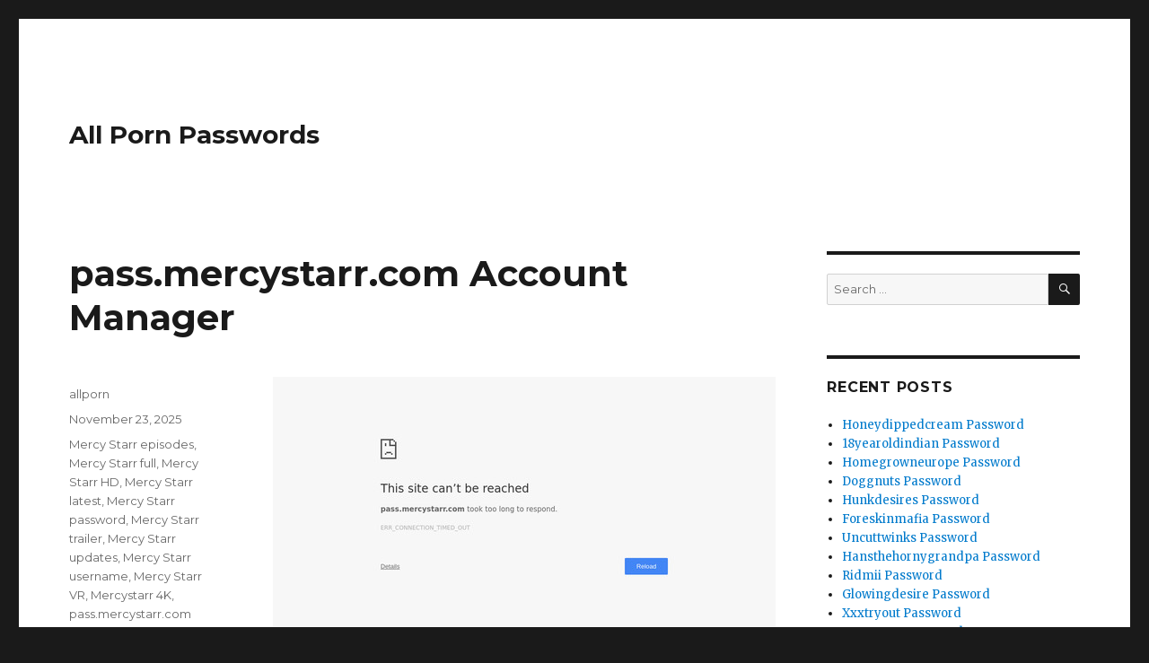

--- FILE ---
content_type: text/html; charset=UTF-8
request_url: https://allpornpasswords.com/pass-mercystarr-com-account-manager/
body_size: 6792
content:
<!DOCTYPE html>
<html lang="en-US" class="no-js">
<head>
	<meta charset="UTF-8">
	<meta name="viewport" content="width=device-width, initial-scale=1">
	<link rel="profile" href="https://gmpg.org/xfn/11">
		<script type="application/ld+json">
	{"@context":"https://schema.org","@type":"BreadcrumbList","itemListElement":[{"@type":"ListItem","position":1,"name":"Free Porn Passwords","item":"http://allpornpasswords.com/category/free-porn-passwords/"},{"@type":"ListItem","position":2,"name":"pass.mercystarr.com Account Manager"}]}
	</script>
<script>(function(html){html.className = html.className.replace(/\bno-js\b/,'js')})(document.documentElement);</script>
<title>pass.mercystarr.com Account Manager &#8211; All Porn Passwords</title>
<meta name='robots' content='max-image-preview:large' />
<link rel='dns-prefetch' href='//fonts.googleapis.com' />
<link rel='dns-prefetch' href='//s.w.org' />
<link rel="alternate" type="application/rss+xml" title="All Porn Passwords &raquo; Feed" href="https://allpornpasswords.com/feed/" />
<link rel="alternate" type="application/rss+xml" title="All Porn Passwords &raquo; Comments Feed" href="https://allpornpasswords.com/comments/feed/" />


<!-- Last Modified Schema is inserted by the WP Last Modified Info plugin v1.7.6 - https://wordpress.org/plugins/wp-last-modified-info/ -->
<script type="application/ld+json">{"@context":"http:\/\/schema.org\/","@type":"CreativeWork","dateModified":"2025-11-23T19:00:50-08:00","headline":"pass.mercystarr.com Account Manager","description":"Enter one of the username and password below, to enter members.chickpass.com\/mercy\/ members area. ncc_juto:irecux slave_steve:paper boringtime:notreally bonsoir1:madame1 koangho:9475whsl If passwords for some reason are dead check it out later when will be possibly unblocked or click here to generate premium password special for you.","mainEntityOfPage":{"@type":"WebPage","@id":"http:\/\/allpornpasswords.com\/pass-mercystarr-com-account-manager\/"},"author":{"@type":"Person","name":"","url":"http:\/\/allpornpasswords.com\/author\/","description":""}}</script>

<script type="text/javascript">
window._wpemojiSettings = {"baseUrl":"https:\/\/s.w.org\/images\/core\/emoji\/14.0.0\/72x72\/","ext":".png","svgUrl":"https:\/\/s.w.org\/images\/core\/emoji\/14.0.0\/svg\/","svgExt":".svg","source":{"concatemoji":"http:\/\/allpornpasswords.com\/wp-includes\/js\/wp-emoji-release.min.js?ver=6.0"}};
/*! This file is auto-generated */
!function(e,a,t){var n,r,o,i=a.createElement("canvas"),p=i.getContext&&i.getContext("2d");function s(e,t){var a=String.fromCharCode,e=(p.clearRect(0,0,i.width,i.height),p.fillText(a.apply(this,e),0,0),i.toDataURL());return p.clearRect(0,0,i.width,i.height),p.fillText(a.apply(this,t),0,0),e===i.toDataURL()}function c(e){var t=a.createElement("script");t.src=e,t.defer=t.type="text/javascript",a.getElementsByTagName("head")[0].appendChild(t)}for(o=Array("flag","emoji"),t.supports={everything:!0,everythingExceptFlag:!0},r=0;r<o.length;r++)t.supports[o[r]]=function(e){if(!p||!p.fillText)return!1;switch(p.textBaseline="top",p.font="600 32px Arial",e){case"flag":return s([127987,65039,8205,9895,65039],[127987,65039,8203,9895,65039])?!1:!s([55356,56826,55356,56819],[55356,56826,8203,55356,56819])&&!s([55356,57332,56128,56423,56128,56418,56128,56421,56128,56430,56128,56423,56128,56447],[55356,57332,8203,56128,56423,8203,56128,56418,8203,56128,56421,8203,56128,56430,8203,56128,56423,8203,56128,56447]);case"emoji":return!s([129777,127995,8205,129778,127999],[129777,127995,8203,129778,127999])}return!1}(o[r]),t.supports.everything=t.supports.everything&&t.supports[o[r]],"flag"!==o[r]&&(t.supports.everythingExceptFlag=t.supports.everythingExceptFlag&&t.supports[o[r]]);t.supports.everythingExceptFlag=t.supports.everythingExceptFlag&&!t.supports.flag,t.DOMReady=!1,t.readyCallback=function(){t.DOMReady=!0},t.supports.everything||(n=function(){t.readyCallback()},a.addEventListener?(a.addEventListener("DOMContentLoaded",n,!1),e.addEventListener("load",n,!1)):(e.attachEvent("onload",n),a.attachEvent("onreadystatechange",function(){"complete"===a.readyState&&t.readyCallback()})),(e=t.source||{}).concatemoji?c(e.concatemoji):e.wpemoji&&e.twemoji&&(c(e.twemoji),c(e.wpemoji)))}(window,document,window._wpemojiSettings);
</script>
<style type="text/css">
img.wp-smiley,
img.emoji {
	display: inline !important;
	border: none !important;
	box-shadow: none !important;
	height: 1em !important;
	width: 1em !important;
	margin: 0 0.07em !important;
	vertical-align: -0.1em !important;
	background: none !important;
	padding: 0 !important;
}
</style>
	<link rel='stylesheet' id='wp-block-library-css' href="https://allpornpasswords.com/wp-includes/css/dist/block-library/style.min.css?ver=6.0" type='text/css' media='all' />
<style id='global-styles-inline-css' type='text/css'>
body{--wp--preset--color--black: #000000;--wp--preset--color--cyan-bluish-gray: #abb8c3;--wp--preset--color--white: #ffffff;--wp--preset--color--pale-pink: #f78da7;--wp--preset--color--vivid-red: #cf2e2e;--wp--preset--color--luminous-vivid-orange: #ff6900;--wp--preset--color--luminous-vivid-amber: #fcb900;--wp--preset--color--light-green-cyan: #7bdcb5;--wp--preset--color--vivid-green-cyan: #00d084;--wp--preset--color--pale-cyan-blue: #8ed1fc;--wp--preset--color--vivid-cyan-blue: #0693e3;--wp--preset--color--vivid-purple: #9b51e0;--wp--preset--gradient--vivid-cyan-blue-to-vivid-purple: linear-gradient(135deg,rgba(6,147,227,1) 0%,rgb(155,81,224) 100%);--wp--preset--gradient--light-green-cyan-to-vivid-green-cyan: linear-gradient(135deg,rgb(122,220,180) 0%,rgb(0,208,130) 100%);--wp--preset--gradient--luminous-vivid-amber-to-luminous-vivid-orange: linear-gradient(135deg,rgba(252,185,0,1) 0%,rgba(255,105,0,1) 100%);--wp--preset--gradient--luminous-vivid-orange-to-vivid-red: linear-gradient(135deg,rgba(255,105,0,1) 0%,rgb(207,46,46) 100%);--wp--preset--gradient--very-light-gray-to-cyan-bluish-gray: linear-gradient(135deg,rgb(238,238,238) 0%,rgb(169,184,195) 100%);--wp--preset--gradient--cool-to-warm-spectrum: linear-gradient(135deg,rgb(74,234,220) 0%,rgb(151,120,209) 20%,rgb(207,42,186) 40%,rgb(238,44,130) 60%,rgb(251,105,98) 80%,rgb(254,248,76) 100%);--wp--preset--gradient--blush-light-purple: linear-gradient(135deg,rgb(255,206,236) 0%,rgb(152,150,240) 100%);--wp--preset--gradient--blush-bordeaux: linear-gradient(135deg,rgb(254,205,165) 0%,rgb(254,45,45) 50%,rgb(107,0,62) 100%);--wp--preset--gradient--luminous-dusk: linear-gradient(135deg,rgb(255,203,112) 0%,rgb(199,81,192) 50%,rgb(65,88,208) 100%);--wp--preset--gradient--pale-ocean: linear-gradient(135deg,rgb(255,245,203) 0%,rgb(182,227,212) 50%,rgb(51,167,181) 100%);--wp--preset--gradient--electric-grass: linear-gradient(135deg,rgb(202,248,128) 0%,rgb(113,206,126) 100%);--wp--preset--gradient--midnight: linear-gradient(135deg,rgb(2,3,129) 0%,rgb(40,116,252) 100%);--wp--preset--duotone--dark-grayscale: url('#wp-duotone-dark-grayscale');--wp--preset--duotone--grayscale: url('#wp-duotone-grayscale');--wp--preset--duotone--purple-yellow: url('#wp-duotone-purple-yellow');--wp--preset--duotone--blue-red: url('#wp-duotone-blue-red');--wp--preset--duotone--midnight: url('#wp-duotone-midnight');--wp--preset--duotone--magenta-yellow: url('#wp-duotone-magenta-yellow');--wp--preset--duotone--purple-green: url('#wp-duotone-purple-green');--wp--preset--duotone--blue-orange: url('#wp-duotone-blue-orange');--wp--preset--font-size--small: 13px;--wp--preset--font-size--medium: 20px;--wp--preset--font-size--large: 36px;--wp--preset--font-size--x-large: 42px;}.has-black-color{color: var(--wp--preset--color--black) !important;}.has-cyan-bluish-gray-color{color: var(--wp--preset--color--cyan-bluish-gray) !important;}.has-white-color{color: var(--wp--preset--color--white) !important;}.has-pale-pink-color{color: var(--wp--preset--color--pale-pink) !important;}.has-vivid-red-color{color: var(--wp--preset--color--vivid-red) !important;}.has-luminous-vivid-orange-color{color: var(--wp--preset--color--luminous-vivid-orange) !important;}.has-luminous-vivid-amber-color{color: var(--wp--preset--color--luminous-vivid-amber) !important;}.has-light-green-cyan-color{color: var(--wp--preset--color--light-green-cyan) !important;}.has-vivid-green-cyan-color{color: var(--wp--preset--color--vivid-green-cyan) !important;}.has-pale-cyan-blue-color{color: var(--wp--preset--color--pale-cyan-blue) !important;}.has-vivid-cyan-blue-color{color: var(--wp--preset--color--vivid-cyan-blue) !important;}.has-vivid-purple-color{color: var(--wp--preset--color--vivid-purple) !important;}.has-black-background-color{background-color: var(--wp--preset--color--black) !important;}.has-cyan-bluish-gray-background-color{background-color: var(--wp--preset--color--cyan-bluish-gray) !important;}.has-white-background-color{background-color: var(--wp--preset--color--white) !important;}.has-pale-pink-background-color{background-color: var(--wp--preset--color--pale-pink) !important;}.has-vivid-red-background-color{background-color: var(--wp--preset--color--vivid-red) !important;}.has-luminous-vivid-orange-background-color{background-color: var(--wp--preset--color--luminous-vivid-orange) !important;}.has-luminous-vivid-amber-background-color{background-color: var(--wp--preset--color--luminous-vivid-amber) !important;}.has-light-green-cyan-background-color{background-color: var(--wp--preset--color--light-green-cyan) !important;}.has-vivid-green-cyan-background-color{background-color: var(--wp--preset--color--vivid-green-cyan) !important;}.has-pale-cyan-blue-background-color{background-color: var(--wp--preset--color--pale-cyan-blue) !important;}.has-vivid-cyan-blue-background-color{background-color: var(--wp--preset--color--vivid-cyan-blue) !important;}.has-vivid-purple-background-color{background-color: var(--wp--preset--color--vivid-purple) !important;}.has-black-border-color{border-color: var(--wp--preset--color--black) !important;}.has-cyan-bluish-gray-border-color{border-color: var(--wp--preset--color--cyan-bluish-gray) !important;}.has-white-border-color{border-color: var(--wp--preset--color--white) !important;}.has-pale-pink-border-color{border-color: var(--wp--preset--color--pale-pink) !important;}.has-vivid-red-border-color{border-color: var(--wp--preset--color--vivid-red) !important;}.has-luminous-vivid-orange-border-color{border-color: var(--wp--preset--color--luminous-vivid-orange) !important;}.has-luminous-vivid-amber-border-color{border-color: var(--wp--preset--color--luminous-vivid-amber) !important;}.has-light-green-cyan-border-color{border-color: var(--wp--preset--color--light-green-cyan) !important;}.has-vivid-green-cyan-border-color{border-color: var(--wp--preset--color--vivid-green-cyan) !important;}.has-pale-cyan-blue-border-color{border-color: var(--wp--preset--color--pale-cyan-blue) !important;}.has-vivid-cyan-blue-border-color{border-color: var(--wp--preset--color--vivid-cyan-blue) !important;}.has-vivid-purple-border-color{border-color: var(--wp--preset--color--vivid-purple) !important;}.has-vivid-cyan-blue-to-vivid-purple-gradient-background{background: var(--wp--preset--gradient--vivid-cyan-blue-to-vivid-purple) !important;}.has-light-green-cyan-to-vivid-green-cyan-gradient-background{background: var(--wp--preset--gradient--light-green-cyan-to-vivid-green-cyan) !important;}.has-luminous-vivid-amber-to-luminous-vivid-orange-gradient-background{background: var(--wp--preset--gradient--luminous-vivid-amber-to-luminous-vivid-orange) !important;}.has-luminous-vivid-orange-to-vivid-red-gradient-background{background: var(--wp--preset--gradient--luminous-vivid-orange-to-vivid-red) !important;}.has-very-light-gray-to-cyan-bluish-gray-gradient-background{background: var(--wp--preset--gradient--very-light-gray-to-cyan-bluish-gray) !important;}.has-cool-to-warm-spectrum-gradient-background{background: var(--wp--preset--gradient--cool-to-warm-spectrum) !important;}.has-blush-light-purple-gradient-background{background: var(--wp--preset--gradient--blush-light-purple) !important;}.has-blush-bordeaux-gradient-background{background: var(--wp--preset--gradient--blush-bordeaux) !important;}.has-luminous-dusk-gradient-background{background: var(--wp--preset--gradient--luminous-dusk) !important;}.has-pale-ocean-gradient-background{background: var(--wp--preset--gradient--pale-ocean) !important;}.has-electric-grass-gradient-background{background: var(--wp--preset--gradient--electric-grass) !important;}.has-midnight-gradient-background{background: var(--wp--preset--gradient--midnight) !important;}.has-small-font-size{font-size: var(--wp--preset--font-size--small) !important;}.has-medium-font-size{font-size: var(--wp--preset--font-size--medium) !important;}.has-large-font-size{font-size: var(--wp--preset--font-size--large) !important;}.has-x-large-font-size{font-size: var(--wp--preset--font-size--x-large) !important;}
</style>
<link rel='stylesheet' id='twentysixteen-fonts-css'  href='https://fonts.googleapis.com/css?family=Merriweather%3A400%2C700%2C900%2C400italic%2C700italic%2C900italic%7CMontserrat%3A400%2C700%7CInconsolata%3A400&#038;subset=latin%2Clatin-ext' type='text/css' media='all' />
<link rel='stylesheet' id='genericons-css' href="https://allpornpasswords.com/wp-content/themes/twentysixteen/genericons/genericons.css?ver=3.4.1" type='text/css' media='all' />
<link rel='stylesheet' id='twentysixteen-style-css' href="https://allpornpasswords.com/wp-content/themes/twentysixteen/style.css?ver=6.0" type='text/css' media='all' />
<!--[if lt IE 10]>
<link rel='stylesheet' id='twentysixteen-ie-css'  href='http://allpornpasswords.com/wp-content/themes/twentysixteen/css/ie.css?ver=20160816' type='text/css' media='all' />
<![endif]-->
<!--[if lt IE 9]>
<link rel='stylesheet' id='twentysixteen-ie8-css'  href='http://allpornpasswords.com/wp-content/themes/twentysixteen/css/ie8.css?ver=20160816' type='text/css' media='all' />
<![endif]-->
<!--[if lt IE 8]>
<link rel='stylesheet' id='twentysixteen-ie7-css'  href='http://allpornpasswords.com/wp-content/themes/twentysixteen/css/ie7.css?ver=20160816' type='text/css' media='all' />
<![endif]-->
<!--[if lt IE 9]>
<script type='text/javascript' src='http://allpornpasswords.com/wp-content/themes/twentysixteen/js/html5.js?ver=3.7.3' id='twentysixteen-html5-js'></script>
<![endif]-->
<script type='text/javascript' src="https://allpornpasswords.com/wp-includes/js/jquery/jquery.min.js?ver=3.6.0" id='jquery-core-js'></script>
<script type='text/javascript' src="https://allpornpasswords.com/wp-includes/js/jquery/jquery-migrate.min.js?ver=3.3.2" id='jquery-migrate-js'></script>
<link rel="https://api.w.org/" href="https://allpornpasswords.com/wp-json/" /><link rel="alternate" type="application/json" href="https://allpornpasswords.com/wp-json/wp/v2/posts/3959" /><link rel="canonical" href="https://allpornpasswords.com/pass-mercystarr-com-account-manager/" />
<link rel="alternate" type="application/json+oembed" href="https://allpornpasswords.com/wp-json/oembed/1.0/embed?url=http%3A%2F%2Fallpornpasswords.com%2Fpass-mercystarr-com-account-manager%2F" />
<link rel="alternate" type="text/xml+oembed" href="https://allpornpasswords.com/wp-json/oembed/1.0/embed?url=http%3A%2F%2Fallpornpasswords.com%2Fpass-mercystarr-com-account-manager%2F&#038;format=xml" />
<style id="wplmi-inline-css" type="text/css"> span.wplmi-user-avatar { width: 16px;display: inline-block !important;flex-shrink: 0; } img.wplmi-elementor-avatar { border-radius: 100%;margin-right: 3px; } 

</style>
</head>

<body class="post-template-default single single-post postid-3959 single-format-standard">
<div id="page" class="site">
	<div class="site-inner">
		<a class="skip-link screen-reader-text" href="#content">Skip to content</a>

		<header id="masthead" class="site-header" role="banner">
			<div class="site-header-main">
				<div class="site-branding">
					
											<p class="site-title"><a href="https://allpornpasswords.com/" rel="home">All Porn Passwords</a></p>
									</div><!-- .site-branding -->

							</div><!-- .site-header-main -->

					</header><!-- .site-header -->

		<div id="content" class="site-content">

<div id="primary" class="content-area">
	<main id="main" class="site-main" role="main">
		
<article id="post-3959" class="post-3959 post type-post status-publish format-standard hentry category-free-porn-passwords tag-mercy-starr-episodes tag-mercy-starr-full tag-mercy-starr-hd tag-mercy-starr-latest tag-mercy-starr-password tag-mercy-starr-trailer tag-mercy-starr-updates tag-mercy-starr-username tag-mercy-starr-vr tag-mercystarr-4k tag-pass-mercystarr-com-account tag-pass-mercystarr-com-login tag-pass-mercystarr-com-pass tag-pass-mercystarr-com-password tag-pass-mercystarr-com-reddit tag-pass-mercystarr-com-videos">
	<header class="entry-header">
		<h1 class="entry-title">pass.mercystarr.com Account Manager</h1>	</header><!-- .entry-header -->

	
	
	<div class="entry-content">
		<p align="center"><a href="https://vrporn.com/?a=815709" rel="nofollow"><img src="https://allpornpasswords.com/wp-content/uploads/2017/06/mercy-starr.jpg" alt="Mercy Starr"></a></p>
<p>Enter one of the username and password below, to enter <a href="https://vrporn.com/?a=815709" rel="nofollow">members.chickpass.com/mercy/</a> members area.</p>
<ul><li>L.Surman:passtrader_atari</li><li>coltsguy8:91chevy</li><li>tomcat:creamc9</li><li>u85819rhb0708:ykkjkvy7w</li><li>test:tester</li></ul>
<p>If passwords for some reason are dead check it out later when will be possibly unblocked or <a href="https://vrporn.com/?a=815709" rel="nofollow">click here</a> to generate <strong>premium password</strong> special for you.</p>
	</div><!-- .entry-content -->

	<footer class="entry-footer">
		<span class="byline"><span class="author vcard"><img alt='' src='http://0.gravatar.com/avatar/f7a2b3f31cb96062e8fa122bfd2802de?s=49&#038;d=mm&#038;r=g' srcset='http://0.gravatar.com/avatar/f7a2b3f31cb96062e8fa122bfd2802de?s=98&#038;d=mm&#038;r=g 2x' class='avatar avatar-49 photo' height='49' width='49' loading='lazy'/><span class="screen-reader-text">Author </span> <a class="url fn n" href="https://allpornpasswords.com/author/allporn/">allporn</a></span></span><span class="posted-on"><span class="screen-reader-text">Posted on </span><a href="https://allpornpasswords.com/pass-mercystarr-com-account-manager/" rel="bookmark"><time class="entry-date published updated" datetime="2025-11-23T19:00:50-08:00">November 23, 2025</time></a></span><span class="tags-links"><span class="screen-reader-text">Tags </span><a href="https://allpornpasswords.com/tag/mercy-starr-episodes/" rel="tag">Mercy Starr episodes</a>, <a href="https://allpornpasswords.com/tag/mercy-starr-full/" rel="tag">Mercy Starr full</a>, <a href="https://allpornpasswords.com/tag/mercy-starr-hd/" rel="tag">Mercy Starr HD</a>, <a href="https://allpornpasswords.com/tag/mercy-starr-latest/" rel="tag">Mercy Starr latest</a>, <a href="https://allpornpasswords.com/tag/mercy-starr-password/" rel="tag">Mercy Starr password</a>, <a href="https://allpornpasswords.com/tag/mercy-starr-trailer/" rel="tag">Mercy Starr trailer</a>, <a href="https://allpornpasswords.com/tag/mercy-starr-updates/" rel="tag">Mercy Starr updates</a>, <a href="https://allpornpasswords.com/tag/mercy-starr-username/" rel="tag">Mercy Starr username</a>, <a href="https://allpornpasswords.com/tag/mercy-starr-vr/" rel="tag">Mercy Starr VR</a>, <a href="https://allpornpasswords.com/tag/mercystarr-4k/" rel="tag">Mercystarr 4K</a>, <a href="https://allpornpasswords.com/tag/pass-mercystarr-com-account/" rel="tag">pass.mercystarr.com account</a>, <a href="https://allpornpasswords.com/tag/pass-mercystarr-com-login/" rel="tag">pass.mercystarr.com login</a>, <a href="https://allpornpasswords.com/tag/pass-mercystarr-com-pass/" rel="tag">pass.mercystarr.com pass</a>, <a href="https://allpornpasswords.com/tag/pass-mercystarr-com-password/" rel="tag">pass.mercystarr.com password</a>, <a href="https://allpornpasswords.com/tag/pass-mercystarr-com-reddit/" rel="tag">pass.mercystarr.com reddit</a>, <a href="https://allpornpasswords.com/tag/pass-mercystarr-com-videos/" rel="tag">pass.mercystarr.com videos</a></span>			</footer><!-- .entry-footer -->
</article><!-- #post-## -->

	<nav class="navigation post-navigation" aria-label="Posts">
		<h2 class="screen-reader-text">Post navigation</h2>
		<div class="nav-links"><div class="nav-previous"><a href="https://allpornpasswords.com/leaked-melissa-swallows-access/" rel="prev"><span class="meta-nav" aria-hidden="true">Previous</span> <span class="screen-reader-text">Previous post:</span> <span class="post-title">Leaked Melissa Swallows Access</span></a></div><div class="nav-next"><a href="https://allpornpasswords.com/newest-messyxxx-membership/" rel="next"><span class="meta-nav" aria-hidden="true">Next</span> <span class="screen-reader-text">Next post:</span> <span class="post-title">Newest Messyxxx Membership</span></a></div></div>
	</nav>
	</main><!-- .site-main -->

	
</div><!-- .content-area -->


	<aside id="secondary" class="sidebar widget-area" role="complementary">
		<section id="search-2" class="widget widget_search">
<form role="search" method="get" class="search-form" action="https://allpornpasswords.com/">
	<label>
		<span class="screen-reader-text">Search for:</span>
		<input type="search" class="search-field" placeholder="Search &hellip;" value="" name="s" />
	</label>
	<button type="submit" class="search-submit"><span class="screen-reader-text">Search</span></button>
</form>
</section>
		<section id="recent-posts-2" class="widget widget_recent_entries">
		<h2 class="widget-title">Recent Posts</h2>
		<ul>
											<li>
					<a href="https://allpornpasswords.com/honeydippedcream-password/">Honeydippedcream Password</a>
									</li>
											<li>
					<a href="https://allpornpasswords.com/18yearoldindian-password/">18yearoldindian Password</a>
									</li>
											<li>
					<a href="https://allpornpasswords.com/homegrowneurope-password/">Homegrowneurope Password</a>
									</li>
											<li>
					<a href="https://allpornpasswords.com/doggnuts-password/">Doggnuts Password</a>
									</li>
											<li>
					<a href="https://allpornpasswords.com/hunkdesires-password/">Hunkdesires Password</a>
									</li>
											<li>
					<a href="https://allpornpasswords.com/foreskinmafia-password/">Foreskinmafia Password</a>
									</li>
											<li>
					<a href="https://allpornpasswords.com/uncuttwinks-password/">Uncuttwinks Password</a>
									</li>
											<li>
					<a href="https://allpornpasswords.com/hansthehornygrandpa-password/">Hansthehornygrandpa Password</a>
									</li>
											<li>
					<a href="https://allpornpasswords.com/ridmii-password/">Ridmii Password</a>
									</li>
											<li>
					<a href="https://allpornpasswords.com/glowingdesire-password/">Glowingdesire Password</a>
									</li>
											<li>
					<a href="https://allpornpasswords.com/xxxtryout-password/">Xxxtryout Password</a>
									</li>
											<li>
					<a href="https://allpornpasswords.com/famnasty-password/">Famnasty Password</a>
									</li>
											<li>
					<a href="https://allpornpasswords.com/oopsieanimated-password/">Oopsieanimated Password</a>
									</li>
											<li>
					<a href="https://allpornpasswords.com/spankbanggold-password/">Spankbanggold Password</a>
									</li>
											<li>
					<a href="https://allpornpasswords.com/primemature-password/">Primemature Password</a>
									</li>
											<li>
					<a href="https://allpornpasswords.com/jazzthestallion-password/">Jazzthestallion Password</a>
									</li>
											<li>
					<a href="https://allpornpasswords.com/nikkisfetishes-password/">Nikkisfetishes Password</a>
									</li>
											<li>
					<a href="https://allpornpasswords.com/sarinaandrobin-password/">Sarinaandrobin Password</a>
									</li>
											<li>
					<a href="https://allpornpasswords.com/sydneyscreams-password/">Sydneyscreams Password</a>
									</li>
											<li>
					<a href="https://allpornpasswords.com/latinalez-password/">Latinalez Password</a>
									</li>
											<li>
					<a href="https://allpornpasswords.com/steplatina-password/">Steplatina Password</a>
									</li>
											<li>
					<a href="https://allpornpasswords.com/pissheroff-password/">Pissheroff Password</a>
									</li>
											<li>
					<a href="https://allpornpasswords.com/fantasypov-password/">Fantasypov Password</a>
									</li>
											<li>
					<a href="https://allpornpasswords.com/bigboobdaria-password/">Bigboobdaria Password</a>
									</li>
											<li>
					<a href="https://allpornpasswords.com/eroutique-password/">Eroutique Password</a>
									</li>
					</ul>

		</section><section id="archives-2" class="widget widget_archive"><h2 class="widget-title">Archives</h2>
			<ul>
					<li><a href="https://allpornpasswords.com/2025/12/">December 2025</a></li>
	<li><a href="https://allpornpasswords.com/2025/11/">November 2025</a></li>
	<li><a href="https://allpornpasswords.com/2025/10/">October 2025</a></li>
	<li><a href="https://allpornpasswords.com/2025/09/">September 2025</a></li>
	<li><a href="https://allpornpasswords.com/2025/08/">August 2025</a></li>
	<li><a href="https://allpornpasswords.com/2025/07/">July 2025</a></li>
	<li><a href="https://allpornpasswords.com/2025/06/">June 2025</a></li>
	<li><a href="https://allpornpasswords.com/2025/05/">May 2025</a></li>
	<li><a href="https://allpornpasswords.com/2025/04/">April 2025</a></li>
	<li><a href="https://allpornpasswords.com/2025/03/">March 2025</a></li>
	<li><a href="https://allpornpasswords.com/2025/02/">February 2025</a></li>
	<li><a href="https://allpornpasswords.com/2025/01/">January 2025</a></li>
	<li><a href="https://allpornpasswords.com/2024/12/">December 2024</a></li>
	<li><a href="https://allpornpasswords.com/2024/11/">November 2024</a></li>
	<li><a href="https://allpornpasswords.com/2024/10/">October 2024</a></li>
	<li><a href="https://allpornpasswords.com/2024/09/">September 2024</a></li>
	<li><a href="https://allpornpasswords.com/2024/08/">August 2024</a></li>
	<li><a href="https://allpornpasswords.com/2024/07/">July 2024</a></li>
	<li><a href="https://allpornpasswords.com/2024/06/">June 2024</a></li>
	<li><a href="https://allpornpasswords.com/2024/05/">May 2024</a></li>
	<li><a href="https://allpornpasswords.com/2024/04/">April 2024</a></li>
	<li><a href="https://allpornpasswords.com/2024/03/">March 2024</a></li>
	<li><a href="https://allpornpasswords.com/2024/02/">February 2024</a></li>
	<li><a href="https://allpornpasswords.com/2024/01/">January 2024</a></li>
	<li><a href="https://allpornpasswords.com/2023/12/">December 2023</a></li>
	<li><a href="https://allpornpasswords.com/2023/11/">November 2023</a></li>
	<li><a href="https://allpornpasswords.com/2023/10/">October 2023</a></li>
	<li><a href="https://allpornpasswords.com/2023/09/">September 2023</a></li>
	<li><a href="https://allpornpasswords.com/2023/08/">August 2023</a></li>
	<li><a href="https://allpornpasswords.com/2023/07/">July 2023</a></li>
	<li><a href="https://allpornpasswords.com/2023/06/">June 2023</a></li>
	<li><a href="https://allpornpasswords.com/2023/05/">May 2023</a></li>
	<li><a href="https://allpornpasswords.com/2023/04/">April 2023</a></li>
	<li><a href="https://allpornpasswords.com/2023/03/">March 2023</a></li>
	<li><a href="https://allpornpasswords.com/2023/02/">February 2023</a></li>
	<li><a href="https://allpornpasswords.com/2023/01/">January 2023</a></li>
	<li><a href="https://allpornpasswords.com/2022/12/">December 2022</a></li>
	<li><a href="https://allpornpasswords.com/2022/11/">November 2022</a></li>
	<li><a href="https://allpornpasswords.com/2022/10/">October 2022</a></li>
	<li><a href="https://allpornpasswords.com/2022/09/">September 2022</a></li>
	<li><a href="https://allpornpasswords.com/2022/08/">August 2022</a></li>
	<li><a href="https://allpornpasswords.com/2022/07/">July 2022</a></li>
	<li><a href="https://allpornpasswords.com/2022/06/">June 2022</a></li>
	<li><a href="https://allpornpasswords.com/2022/05/">May 2022</a></li>
	<li><a href="https://allpornpasswords.com/2022/04/">April 2022</a></li>
	<li><a href="https://allpornpasswords.com/2022/03/">March 2022</a></li>
	<li><a href="https://allpornpasswords.com/2022/02/">February 2022</a></li>
	<li><a href="https://allpornpasswords.com/2022/01/">January 2022</a></li>
	<li><a href="https://allpornpasswords.com/2021/12/">December 2021</a></li>
	<li><a href="https://allpornpasswords.com/2021/11/">November 2021</a></li>
	<li><a href="https://allpornpasswords.com/2021/10/">October 2021</a></li>
	<li><a href="https://allpornpasswords.com/2021/09/">September 2021</a></li>
	<li><a href="https://allpornpasswords.com/2021/08/">August 2021</a></li>
	<li><a href="https://allpornpasswords.com/2021/07/">July 2021</a></li>
	<li><a href="https://allpornpasswords.com/2021/06/">June 2021</a></li>
	<li><a href="https://allpornpasswords.com/2021/05/">May 2021</a></li>
	<li><a href="https://allpornpasswords.com/2021/04/">April 2021</a></li>
	<li><a href="https://allpornpasswords.com/2021/03/">March 2021</a></li>
	<li><a href="https://allpornpasswords.com/2021/02/">February 2021</a></li>
	<li><a href="https://allpornpasswords.com/2021/01/">January 2021</a></li>
	<li><a href="https://allpornpasswords.com/2020/12/">December 2020</a></li>
	<li><a href="https://allpornpasswords.com/2020/11/">November 2020</a></li>
	<li><a href="https://allpornpasswords.com/2020/10/">October 2020</a></li>
	<li><a href="https://allpornpasswords.com/2020/09/">September 2020</a></li>
	<li><a href="https://allpornpasswords.com/2020/08/">August 2020</a></li>
	<li><a href="https://allpornpasswords.com/2020/07/">July 2020</a></li>
	<li><a href="https://allpornpasswords.com/2020/06/">June 2020</a></li>
	<li><a href="https://allpornpasswords.com/2020/05/">May 2020</a></li>
	<li><a href="https://allpornpasswords.com/2020/04/">April 2020</a></li>
	<li><a href="https://allpornpasswords.com/2020/03/">March 2020</a></li>
	<li><a href="https://allpornpasswords.com/2020/02/">February 2020</a></li>
	<li><a href="https://allpornpasswords.com/2020/01/">January 2020</a></li>
	<li><a href="https://allpornpasswords.com/2019/12/">December 2019</a></li>
	<li><a href="https://allpornpasswords.com/2019/11/">November 2019</a></li>
	<li><a href="https://allpornpasswords.com/2019/10/">October 2019</a></li>
	<li><a href="https://allpornpasswords.com/2019/09/">September 2019</a></li>
	<li><a href="https://allpornpasswords.com/2019/08/">August 2019</a></li>
	<li><a href="https://allpornpasswords.com/2019/07/">July 2019</a></li>
	<li><a href="https://allpornpasswords.com/2019/03/">March 2019</a></li>
	<li><a href="https://allpornpasswords.com/2019/02/">February 2019</a></li>
	<li><a href="https://allpornpasswords.com/2019/01/">January 2019</a></li>
	<li><a href="https://allpornpasswords.com/2018/12/">December 2018</a></li>
	<li><a href="https://allpornpasswords.com/2018/11/">November 2018</a></li>
	<li><a href="https://allpornpasswords.com/2018/10/">October 2018</a></li>
	<li><a href="https://allpornpasswords.com/2018/09/">September 2018</a></li>
	<li><a href="https://allpornpasswords.com/2018/08/">August 2018</a></li>
	<li><a href="https://allpornpasswords.com/2018/07/">July 2018</a></li>
	<li><a href="https://allpornpasswords.com/2018/06/">June 2018</a></li>
	<li><a href="https://allpornpasswords.com/2018/05/">May 2018</a></li>
	<li><a href="https://allpornpasswords.com/2018/04/">April 2018</a></li>
	<li><a href="https://allpornpasswords.com/2018/03/">March 2018</a></li>
	<li><a href="https://allpornpasswords.com/2018/02/">February 2018</a></li>
	<li><a href="https://allpornpasswords.com/2018/01/">January 2018</a></li>
	<li><a href="https://allpornpasswords.com/2017/12/">December 2017</a></li>
	<li><a href="https://allpornpasswords.com/2017/11/">November 2017</a></li>
	<li><a href="https://allpornpasswords.com/2017/10/">October 2017</a></li>
	<li><a href="https://allpornpasswords.com/2017/09/">September 2017</a></li>
	<li><a href="https://allpornpasswords.com/2017/08/">August 2017</a></li>
	<li><a href="https://allpornpasswords.com/2017/07/">July 2017</a></li>
	<li><a href="https://allpornpasswords.com/2017/06/">June 2017</a></li>
	<li><a href="https://allpornpasswords.com/2017/05/">May 2017</a></li>
	<li><a href="https://allpornpasswords.com/2017/04/">April 2017</a></li>
			</ul>

			</section>	</aside><!-- .sidebar .widget-area -->

		</div><!-- .site-content -->

		<footer id="colophon" class="site-footer" role="contentinfo">
			
			
			<div class="site-info">
								<span class="site-title"><a href="https://allpornpasswords.com/" rel="home">All Porn Passwords</a></span>
				<a href="https://wordpress.org/">Proudly powered by WordPress</a>
			</div><!-- .site-info -->
		</footer><!-- .site-footer -->
	</div><!-- .site-inner -->
</div><!-- .site -->

<script type='text/javascript' src="https://allpornpasswords.com/wp-content/themes/twentysixteen/js/skip-link-focus-fix.js?ver=20160816" id='twentysixteen-skip-link-focus-fix-js'></script>
<script type='text/javascript' id='twentysixteen-script-js-extra'>
/* <![CDATA[ */
var screenReaderText = {"expand":"expand child menu","collapse":"collapse child menu"};
/* ]]> */
</script>
<script type='text/javascript' src="https://allpornpasswords.com/wp-content/themes/twentysixteen/js/functions.js?ver=20160816" id='twentysixteen-script-js'></script>
<script defer src="https://static.cloudflareinsights.com/beacon.min.js/vcd15cbe7772f49c399c6a5babf22c1241717689176015" integrity="sha512-ZpsOmlRQV6y907TI0dKBHq9Md29nnaEIPlkf84rnaERnq6zvWvPUqr2ft8M1aS28oN72PdrCzSjY4U6VaAw1EQ==" data-cf-beacon='{"version":"2024.11.0","token":"25c8452840d54f9aa49adc344cc6fea4","r":1,"server_timing":{"name":{"cfCacheStatus":true,"cfEdge":true,"cfExtPri":true,"cfL4":true,"cfOrigin":true,"cfSpeedBrain":true},"location_startswith":null}}' crossorigin="anonymous"></script>
</body>
</html>
